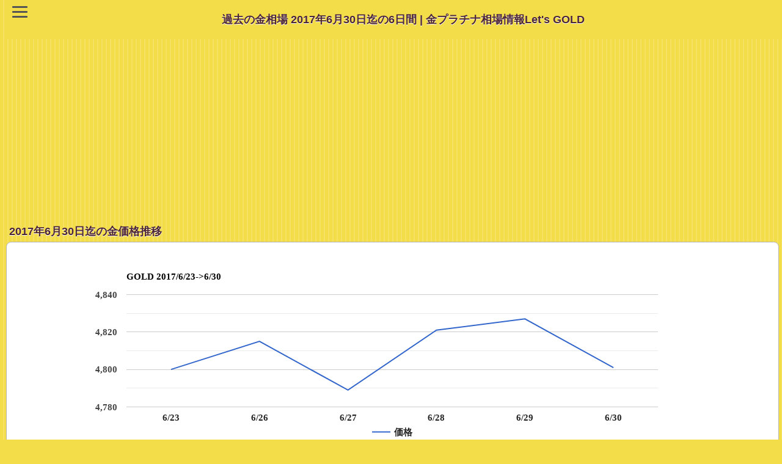

--- FILE ---
content_type: text/html; charset=UTF-8
request_url: https://lets-gold.net/price_history_gold.php?s_date=20170630
body_size: 30744
content:
<!DOCTYPE html PUBLIC "-//W3C//DTD XHTML 1.0 Transitional//EN" "http://www.w3.org/TR/xhtml1/DTD/xhtml1-transitional.dtd">
<html xmlns="http://www.w3.org/1999/xhtml" xml:lang="ja" lang="ja"> 
<head>
	<meta http-equiv="content-type" content="text/html; charset=utf-8" />
	<meta name="viewport" content="width=device-width, initial-scale=1">
	<meta name="author" content="Let's GOLD" />
	<meta http-equiv="content-script-type" content="text/javascript" />
	<meta name="keywords" content="金プラチナ,相場価格,過去履歴" />
	<meta name="description" content="2017年6月30日の国内金価格は4801円/g。1週間前と比較すると1円の上昇（+0.02％）。国内金価格の過去の週間推移とチャート。金プラチナ相場情報Let's GOLD" />
	<meta name="ROBOTS" content="INDEX,FOLLOW" />
	<link rel="shortcut icon" href="https://lets-gold.net/image/favicon.ico" />
	<link rel="apple-touch-icon" href="https://lets-gold.net/image/ipn_icon.jpg" /> 
	

<!-- Google tag (gtag.js) -->
<script async src="https://www.googletagmanager.com/gtag/js?id=G-94TW14QNER"></script>
<script>
  window.dataLayer = window.dataLayer || [];
  function gtag(){dataLayer.push(arguments);}
  gtag('js', new Date());

  gtag('config', 'G-94TW14QNER');
</script>


	
			
	<title>過去の金相場 2017年6月30日迄の6日間 | 金プラチナ相場情報Let's GOLD</title>
	<link rel="stylesheet" href="https://lets-gold.net/gold_ipn.css" />
	<link rel="stylesheet" href="https://lets-gold.net/bg_menu2.css" />


<script async src="//pagead2.googlesyndication.com/pagead/js/adsbygoogle.js"></script>
<script>
  (adsbygoogle = window.adsbygoogle || []).push({
    google_ad_client: "ca-pub-8386824453968191",
    enable_page_level_ads: true
  });
</script>

	<script src='https://www.gstatic.com/charts/loader.js'></script><script>  google.charts.load('current', {packages: ['corechart']});  google.charts.setOnLoadCallback(drawChart);      function drawChart() {        var data = google.visualization.arrayToDataTable([['日付', '価格' ],	['6/23', 4800 ],	['6/26', 4815 ],	['6/27', 4789 ],	['6/28', 4821 ],	['6/29', 4827 ],	['6/30', 4801 ]]);var options = {			title: 'GOLD 2017/6/23->6/30',			legend: { position: 'bottom' },			fontName: 'Candara',			chartArea: {width: '70%'},			height: 300        }; var chart = new google.visualization.LineChart(document.getElementById('chart_g'));        chart.draw(data, options);      }</script>	<!--
	<script src="https://ajax.googleapis.com/ajax/libs/jquery/2.1.3/jquery.min.js"></script>
	-->
	
</head>
<body>
<script>
  (function(i,s,o,g,r,a,m){i['GoogleAnalyticsObject']=r;i[r]=i[r]||function(){
  (i[r].q=i[r].q||[]).push(arguments)},i[r].l=1*new Date();a=s.createElement(o),
  m=s.getElementsByTagName(o)[0];a.async=1;a.src=g;m.parentNode.insertBefore(a,m)
  })(window,document,'script','//www.google-analytics.com/analytics.js','ga');
  ga('create', 'UA-28232034-4', 'lets-gold.net');
  ga('send', 'pageview');
</script>


<header>
  <div class="header-logo-menu">
  <div id="nav-drawer">
      <input id="nav-input" type="checkbox" class="nav-unshown">
      <label id="nav-open" for="nav-input" title="Let's GOLD MENU"><span></span></label>
      <label class="nav-unshown" id="nav-close" for="nav-input"></label>
      <div id="nav-content">
	  
<ul>

<li><a href="https://lets-gold.net/">トップページ</a></li>
<li><a href="https://lets-gold.net/gold_souba_k_menu.php">金プラチナ短期相場観</a></li>
<li><a href="https://lets-gold.net/price_expectation.php">金プラチナ価格リアルタイム予想</a></li>
<li><a href="https://lets-gold.net/pivot_gold.php">NY金相場【PIVOT】</a></li>
<li><a href="https://lets-gold.net/price_history.php">金プラチナ価格の週間推移</a></li>
<li><a href="https://lets-gold.net/chart-ex.php">金プラチナ月間推移と移動平均</a></li>

<li><a href="https://lets-gold.net/market/">主要マーケット指標</a></li>
<li><a href="https://lets-gold.net/market/chart2_menu.php">複合チャートと相関係数</a></li>
<li><a href="https://lets-gold.net/chart_gallery/">チャート・ギャラリー</a></li>
<li><a href="https://lets-gold.net/sovereign_rating.php">国債格付け一覧</a></li>

<li><a href="https://lets-gold.net/tsumitate/">純金積立シミュレーション</a></li>
<li><a href="https://lets-gold.net/market_mail.php">金プラチナ相場メルマガ</a></li>

</ul>

	  
	  </div>
  </div>
  <div class="logo-area"><h1>過去の金相場 2017年6月30日迄の6日間 | 金プラチナ相場情報Let's GOLD </h1></div>
  </div>
</header>


<style>
p.resizeimage {
   max-width: 450px;
   min-width: 240px;
}
p.resizeimage img { width: 100%; }
</style>
	<!--
	<div id="header">
		<h1>国内金価格 過去の週間推移</h1>
		<a href="https://lets-gold.net/price_history.php" id="backButton" class="nav">戻る</a>
	</div>
	-->
<div align="center">


<script async src="https://pagead2.googlesyndication.com/pagead/js/adsbygoogle.js"></script>
<!-- 728x90_LG_header -->
<ins class="adsbygoogle"
     style="display:block"
     data-ad-client="ca-pub-8386824453968191"
     data-ad-slot="7108567561"
     data-ad-format="auto"></ins>
<script>
     (adsbygoogle = window.adsbygoogle || []).push({});
</script>
<br />


</div>

<!-- 
<script>
  (function() {
    var cx = 'partner-pub-8386824453968191:0907551676';
    var gcse = document.createElement('script');
    gcse.type = 'text/javascript';
    gcse.async = true;
    gcse.src = (document.location.protocol == 'https:' ? 'https:' : 'http:') +
        '//www.google.com/cse/cse.js?cx=' + cx;
    var s = document.getElementsByTagName('script')[0];
    s.parentNode.insertBefore(gcse, s);
  })();
</script>
<gcse:search></gcse:search>
-->


<h2>2017年6月30日迄の金価格推移</h2>

<ul class="data">
	<li>
	<div align="center">
	<p class="resizeimage">
		<div id="chart_g"></div>	
	</p>
	<p>2017年6月30日の国内金価格は4,801円/g。1週間前と比較すると1円の上昇（+0.02％）。<br />高値は4,827円（6/29）、安値は4,789円(6/27)、<br />変動値幅は38円、変動率は0.79％。</p>
	</div>	

	<div align="center">
		<table border="0" summary="2017年6月30日迄の週間金価格推移">
		<tr><th>日付</th><th>価格</th><th>前日比</th></tr>
<tr><td style="text-align:center; background:#fff;">6月30日(金)</td><td style="text-align:center; background:#fff;">4,801円/g</td><td style="text-align:right; background:#fff;"><span style="color:#FF0000;">▼26円</span>（<span style="color:#FF0000;">0.54</span>％）</td></tr><tr><td style="text-align:center; background:#f3f3f3;">6月29日(木)</td><td style="text-align:center; background:#f3f3f3;">4,827円/g</td><td style="text-align:right; background:#f3f3f3;"><span style="color:#4169E1;">▲6円</span>（<span style="color:#4169E1;">0.12</span>％）</td></tr><tr><td style="text-align:center; background:#fff;">6月28日(水)</td><td style="text-align:center; background:#fff;">4,821円/g</td><td style="text-align:right; background:#fff;"><span style="color:#4169E1;">▲32円</span>（<span style="color:#4169E1;">0.67</span>％）</td></tr><tr><td style="text-align:center; background:#f3f3f3;">6月27日(火)</td><td style="text-align:center; background:#f3f3f3;">4,789円/g</td><td style="text-align:right; background:#f3f3f3;"><span style="color:#FF0000;">▼26円</span>（<span style="color:#FF0000;">0.54</span>％）</td></tr><tr><td style="text-align:center; background:#fff;">6月26日(月)</td><td style="text-align:center; background:#fff;">4,815円/g</td><td style="text-align:right; background:#fff;"><span style="color:#4169E1;">▲15円</span>（<span style="color:#4169E1;">0.31</span>％）</td></tr><tr><td style="text-align:center; background:#f3f3f3;">6月23日(金)</td><td style="text-align:center; background:#f3f3f3;">4,800円/g</td><td style="text-align:right; background:#f3f3f3;"><span style="color:#4169E1;">▲5円</span>（<span style="color:#4169E1;">0.10</span>％）</td></tr>		<tr><td align=left>
<a href='/price_history_gold.php?s_date=20170622'><img src='image/arrow_gold_s_left.gif' width='12' height='12' alt='←' /> 前の週へ</a><br />(2017年6月22日迄)			</td>
			<td></td>
			<td align=right>
<a href='/price_history_gold.php?s_date=20170711'>次の週へ <img src='image/arrow_gold_s.gif' width='12' height='12' alt='→' /></a><br />(2017年7月11日迄)			</td>
		</tr>
		</table>
	</div>	
	</li>
</ul>



<h2>過去のデータ</h2>

<ul class="data">
	<li>
	<b>2025年</b><br /><img src='./img/arrow_gold_s.gif' width='12' height='12' alt='→' /> <a href='/price_history_gold.php?s_date=20251231' title='2025年12月のデータ'>12月</a>　<a href='/price_history_gold.php?s_date=20251130' title='2025年11月のデータ'>11月</a>　<a href='/price_history_gold.php?s_date=20251031' title='2025年10月のデータ'>10月</a>　<a href='/price_history_gold.php?s_date=20250930' title='2025年09月のデータ'>09月</a>　<a href='/price_history_gold.php?s_date=20250831' title='2025年08月のデータ'>08月</a>　<a href='/price_history_gold.php?s_date=20250731' title='2025年07月のデータ'>07月</a>　<a href='/price_history_gold.php?s_date=20250630' title='2025年06月のデータ'>06月</a>　<a href='/price_history_gold.php?s_date=20250531' title='2025年05月のデータ'>05月</a>　<a href='/price_history_gold.php?s_date=20250430' title='2025年04月のデータ'>04月</a>　<a href='/price_history_gold.php?s_date=20250331' title='2025年03月のデータ'>03月</a>　<a href='/price_history_gold.php?s_date=20250228' title='2025年02月のデータ'>02月</a>　<a href='/price_history_gold.php?s_date=20250131' title='2025年01月のデータ'>01月</a>　<br /><b>2024年</b><br /><img src='./img/arrow_gold_s.gif' width='12' height='12' alt='→' /> <a href='/price_history_gold.php?s_date=20241231' title='2024年12月のデータ'>12月</a>　<a href='/price_history_gold.php?s_date=20241130' title='2024年11月のデータ'>11月</a>　<a href='/price_history_gold.php?s_date=20241031' title='2024年10月のデータ'>10月</a>　<a href='/price_history_gold.php?s_date=20240930' title='2024年09月のデータ'>09月</a>　<a href='/price_history_gold.php?s_date=20240831' title='2024年08月のデータ'>08月</a>　<a href='/price_history_gold.php?s_date=20240731' title='2024年07月のデータ'>07月</a>　<a href='/price_history_gold.php?s_date=20240630' title='2024年06月のデータ'>06月</a>　<a href='/price_history_gold.php?s_date=20240531' title='2024年05月のデータ'>05月</a>　<a href='/price_history_gold.php?s_date=20240430' title='2024年04月のデータ'>04月</a>　<a href='/price_history_gold.php?s_date=20240331' title='2024年03月のデータ'>03月</a>　<a href='/price_history_gold.php?s_date=20240229' title='2024年02月のデータ'>02月</a>　<a href='/price_history_gold.php?s_date=20240131' title='2024年01月のデータ'>01月</a>　<br /><b>2023年</b><br /><img src='./img/arrow_gold_s.gif' width='12' height='12' alt='→' /> <a href='/price_history_gold.php?s_date=20231231' title='2023年12月のデータ'>12月</a>　<a href='/price_history_gold.php?s_date=20231130' title='2023年11月のデータ'>11月</a>　<a href='/price_history_gold.php?s_date=20231031' title='2023年10月のデータ'>10月</a>　<a href='/price_history_gold.php?s_date=20230930' title='2023年09月のデータ'>09月</a>　<a href='/price_history_gold.php?s_date=20230831' title='2023年08月のデータ'>08月</a>　<a href='/price_history_gold.php?s_date=20230731' title='2023年07月のデータ'>07月</a>　<a href='/price_history_gold.php?s_date=20230630' title='2023年06月のデータ'>06月</a>　<a href='/price_history_gold.php?s_date=20230531' title='2023年05月のデータ'>05月</a>　<a href='/price_history_gold.php?s_date=20230430' title='2023年04月のデータ'>04月</a>　<a href='/price_history_gold.php?s_date=20230331' title='2023年03月のデータ'>03月</a>　<a href='/price_history_gold.php?s_date=20230228' title='2023年02月のデータ'>02月</a>　<a href='/price_history_gold.php?s_date=20230131' title='2023年01月のデータ'>01月</a>　<br /><b>2022年</b><br /><img src='./img/arrow_gold_s.gif' width='12' height='12' alt='→' /> <a href='/price_history_gold.php?s_date=20221231' title='2022年12月のデータ'>12月</a>　<a href='/price_history_gold.php?s_date=20221130' title='2022年11月のデータ'>11月</a>　<a href='/price_history_gold.php?s_date=20221031' title='2022年10月のデータ'>10月</a>　<a href='/price_history_gold.php?s_date=20220930' title='2022年09月のデータ'>09月</a>　<a href='/price_history_gold.php?s_date=20220831' title='2022年08月のデータ'>08月</a>　<a href='/price_history_gold.php?s_date=20220731' title='2022年07月のデータ'>07月</a>　<a href='/price_history_gold.php?s_date=20220630' title='2022年06月のデータ'>06月</a>　<a href='/price_history_gold.php?s_date=20220531' title='2022年05月のデータ'>05月</a>　<a href='/price_history_gold.php?s_date=20220430' title='2022年04月のデータ'>04月</a>　<a href='/price_history_gold.php?s_date=20220331' title='2022年03月のデータ'>03月</a>　<a href='/price_history_gold.php?s_date=20220228' title='2022年02月のデータ'>02月</a>　<a href='/price_history_gold.php?s_date=20220131' title='2022年01月のデータ'>01月</a>　<br /><b>2021年</b><br /><img src='./img/arrow_gold_s.gif' width='12' height='12' alt='→' /> <a href='/price_history_gold.php?s_date=20211231' title='2021年12月のデータ'>12月</a>　<a href='/price_history_gold.php?s_date=20211130' title='2021年11月のデータ'>11月</a>　<a href='/price_history_gold.php?s_date=20211031' title='2021年10月のデータ'>10月</a>　<a href='/price_history_gold.php?s_date=20210930' title='2021年09月のデータ'>09月</a>　<a href='/price_history_gold.php?s_date=20210831' title='2021年08月のデータ'>08月</a>　<a href='/price_history_gold.php?s_date=20210731' title='2021年07月のデータ'>07月</a>　<a href='/price_history_gold.php?s_date=20210630' title='2021年06月のデータ'>06月</a>　<a href='/price_history_gold.php?s_date=20210531' title='2021年05月のデータ'>05月</a>　<a href='/price_history_gold.php?s_date=20210430' title='2021年04月のデータ'>04月</a>　<a href='/price_history_gold.php?s_date=20210331' title='2021年03月のデータ'>03月</a>　<a href='/price_history_gold.php?s_date=20210228' title='2021年02月のデータ'>02月</a>　<a href='/price_history_gold.php?s_date=20210131' title='2021年01月のデータ'>01月</a>　<br /><b>2020年</b><br /><img src='./img/arrow_gold_s.gif' width='12' height='12' alt='→' /> <a href='/price_history_gold.php?s_date=20201231' title='2020年12月のデータ'>12月</a>　<a href='/price_history_gold.php?s_date=20201130' title='2020年11月のデータ'>11月</a>　<a href='/price_history_gold.php?s_date=20201031' title='2020年10月のデータ'>10月</a>　<a href='/price_history_gold.php?s_date=20200930' title='2020年09月のデータ'>09月</a>　<a href='/price_history_gold.php?s_date=20200831' title='2020年08月のデータ'>08月</a>　<a href='/price_history_gold.php?s_date=20200731' title='2020年07月のデータ'>07月</a>　<a href='/price_history_gold.php?s_date=20200630' title='2020年06月のデータ'>06月</a>　<a href='/price_history_gold.php?s_date=20200531' title='2020年05月のデータ'>05月</a>　<a href='/price_history_gold.php?s_date=20200430' title='2020年04月のデータ'>04月</a>　<a href='/price_history_gold.php?s_date=20200331' title='2020年03月のデータ'>03月</a>　<a href='/price_history_gold.php?s_date=20200229' title='2020年02月のデータ'>02月</a>　<a href='/price_history_gold.php?s_date=20200131' title='2020年01月のデータ'>01月</a>　<br /><b>2019年</b><br /><img src='./img/arrow_gold_s.gif' width='12' height='12' alt='→' /> <a href='/price_history_gold.php?s_date=20191231' title='2019年12月のデータ'>12月</a>　<a href='/price_history_gold.php?s_date=20191130' title='2019年11月のデータ'>11月</a>　<a href='/price_history_gold.php?s_date=20191031' title='2019年10月のデータ'>10月</a>　<a href='/price_history_gold.php?s_date=20190930' title='2019年09月のデータ'>09月</a>　<a href='/price_history_gold.php?s_date=20190831' title='2019年08月のデータ'>08月</a>　<a href='/price_history_gold.php?s_date=20190731' title='2019年07月のデータ'>07月</a>　<a href='/price_history_gold.php?s_date=20190630' title='2019年06月のデータ'>06月</a>　<a href='/price_history_gold.php?s_date=20190531' title='2019年05月のデータ'>05月</a>　<a href='/price_history_gold.php?s_date=20190430' title='2019年04月のデータ'>04月</a>　<a href='/price_history_gold.php?s_date=20190331' title='2019年03月のデータ'>03月</a>　<a href='/price_history_gold.php?s_date=20190228' title='2019年02月のデータ'>02月</a>　<a href='/price_history_gold.php?s_date=20190131' title='2019年01月のデータ'>01月</a>　<br /><b>2018年</b><br /><img src='./img/arrow_gold_s.gif' width='12' height='12' alt='→' /> <a href='/price_history_gold.php?s_date=20181231' title='2018年12月のデータ'>12月</a>　<a href='/price_history_gold.php?s_date=20181130' title='2018年11月のデータ'>11月</a>　<a href='/price_history_gold.php?s_date=20181031' title='2018年10月のデータ'>10月</a>　<a href='/price_history_gold.php?s_date=20180930' title='2018年09月のデータ'>09月</a>　<a href='/price_history_gold.php?s_date=20180831' title='2018年08月のデータ'>08月</a>　<a href='/price_history_gold.php?s_date=20180731' title='2018年07月のデータ'>07月</a>　<a href='/price_history_gold.php?s_date=20180630' title='2018年06月のデータ'>06月</a>　<a href='/price_history_gold.php?s_date=20180531' title='2018年05月のデータ'>05月</a>　<a href='/price_history_gold.php?s_date=20180430' title='2018年04月のデータ'>04月</a>　<a href='/price_history_gold.php?s_date=20180331' title='2018年03月のデータ'>03月</a>　<a href='/price_history_gold.php?s_date=20180228' title='2018年02月のデータ'>02月</a>　<a href='/price_history_gold.php?s_date=20180131' title='2018年01月のデータ'>01月</a>　<br /><b>2017年</b><br /><img src='./img/arrow_gold_s.gif' width='12' height='12' alt='→' /> <a href='/price_history_gold.php?s_date=20171231' title='2017年12月のデータ'>12月</a>　<a href='/price_history_gold.php?s_date=20171130' title='2017年11月のデータ'>11月</a>　<a href='/price_history_gold.php?s_date=20171031' title='2017年10月のデータ'>10月</a>　<a href='/price_history_gold.php?s_date=20170930' title='2017年09月のデータ'>09月</a>　<a href='/price_history_gold.php?s_date=20170831' title='2017年08月のデータ'>08月</a>　<a href='/price_history_gold.php?s_date=20170731' title='2017年07月のデータ'>07月</a>　<a href='/price_history_gold.php?s_date=20170630' title='2017年06月のデータ'>06月</a>　<a href='/price_history_gold.php?s_date=20170531' title='2017年05月のデータ'>05月</a>　<a href='/price_history_gold.php?s_date=20170430' title='2017年04月のデータ'>04月</a>　<a href='/price_history_gold.php?s_date=20170331' title='2017年03月のデータ'>03月</a>　<a href='/price_history_gold.php?s_date=20170228' title='2017年02月のデータ'>02月</a>　<a href='/price_history_gold.php?s_date=20170131' title='2017年01月のデータ'>01月</a>　<br /><b>2016年</b><br /><img src='./img/arrow_gold_s.gif' width='12' height='12' alt='→' /> <a href='/price_history_gold.php?s_date=20161231' title='2016年12月のデータ'>12月</a>　<a href='/price_history_gold.php?s_date=20161130' title='2016年11月のデータ'>11月</a>　<a href='/price_history_gold.php?s_date=20161031' title='2016年10月のデータ'>10月</a>　<a href='/price_history_gold.php?s_date=20160930' title='2016年09月のデータ'>09月</a>　<a href='/price_history_gold.php?s_date=20160831' title='2016年08月のデータ'>08月</a>　<a href='/price_history_gold.php?s_date=20160731' title='2016年07月のデータ'>07月</a>　<a href='/price_history_gold.php?s_date=20160630' title='2016年06月のデータ'>06月</a>　<a href='/price_history_gold.php?s_date=20160531' title='2016年05月のデータ'>05月</a>　<a href='/price_history_gold.php?s_date=20160430' title='2016年04月のデータ'>04月</a>　<a href='/price_history_gold.php?s_date=20160331' title='2016年03月のデータ'>03月</a>　<a href='/price_history_gold.php?s_date=20160229' title='2016年02月のデータ'>02月</a>　<a href='/price_history_gold.php?s_date=20160131' title='2016年01月のデータ'>01月</a>　<br /><b>2015年</b><br /><img src='./img/arrow_gold_s.gif' width='12' height='12' alt='→' /> <a href='/price_history_gold.php?s_date=20151231' title='2015年12月のデータ'>12月</a>　<a href='/price_history_gold.php?s_date=20151130' title='2015年11月のデータ'>11月</a>　<a href='/price_history_gold.php?s_date=20151031' title='2015年10月のデータ'>10月</a>　<a href='/price_history_gold.php?s_date=20150930' title='2015年09月のデータ'>09月</a>　<a href='/price_history_gold.php?s_date=20150831' title='2015年08月のデータ'>08月</a>　<a href='/price_history_gold.php?s_date=20150731' title='2015年07月のデータ'>07月</a>　<a href='/price_history_gold.php?s_date=20150630' title='2015年06月のデータ'>06月</a>　<a href='/price_history_gold.php?s_date=20150531' title='2015年05月のデータ'>05月</a>　<a href='/price_history_gold.php?s_date=20150430' title='2015年04月のデータ'>04月</a>　<a href='/price_history_gold.php?s_date=20150331' title='2015年03月のデータ'>03月</a>　<a href='/price_history_gold.php?s_date=20150228' title='2015年02月のデータ'>02月</a>　<a href='/price_history_gold.php?s_date=20150131' title='2015年01月のデータ'>01月</a>　<br /><b>2014年</b><br /><img src='./img/arrow_gold_s.gif' width='12' height='12' alt='→' /> <a href='/price_history_gold.php?s_date=20141231' title='2014年12月のデータ'>12月</a>　<a href='/price_history_gold.php?s_date=20141130' title='2014年11月のデータ'>11月</a>　<a href='/price_history_gold.php?s_date=20141031' title='2014年10月のデータ'>10月</a>　<a href='/price_history_gold.php?s_date=20140930' title='2014年09月のデータ'>09月</a>　<a href='/price_history_gold.php?s_date=20140831' title='2014年08月のデータ'>08月</a>　<a href='/price_history_gold.php?s_date=20140731' title='2014年07月のデータ'>07月</a>　<a href='/price_history_gold.php?s_date=20140630' title='2014年06月のデータ'>06月</a>　<a href='/price_history_gold.php?s_date=20140531' title='2014年05月のデータ'>05月</a>　<a href='/price_history_gold.php?s_date=20140430' title='2014年04月のデータ'>04月</a>　<a href='/price_history_gold.php?s_date=20140331' title='2014年03月のデータ'>03月</a>　<a href='/price_history_gold.php?s_date=20140228' title='2014年02月のデータ'>02月</a>　<a href='/price_history_gold.php?s_date=20140131' title='2014年01月のデータ'>01月</a>　<br /><b>2013年</b><br /><img src='./img/arrow_gold_s.gif' width='12' height='12' alt='→' /> <a href='/price_history_gold.php?s_date=20131231' title='2013年12月のデータ'>12月</a>　<a href='/price_history_gold.php?s_date=20131130' title='2013年11月のデータ'>11月</a>　<a href='/price_history_gold.php?s_date=20131031' title='2013年10月のデータ'>10月</a>　<a href='/price_history_gold.php?s_date=20130930' title='2013年09月のデータ'>09月</a>　<a href='/price_history_gold.php?s_date=20130831' title='2013年08月のデータ'>08月</a>　<a href='/price_history_gold.php?s_date=20130731' title='2013年07月のデータ'>07月</a>　<a href='/price_history_gold.php?s_date=20130630' title='2013年06月のデータ'>06月</a>　<a href='/price_history_gold.php?s_date=20130531' title='2013年05月のデータ'>05月</a>　<a href='/price_history_gold.php?s_date=20130430' title='2013年04月のデータ'>04月</a>　<a href='/price_history_gold.php?s_date=20130331' title='2013年03月のデータ'>03月</a>　<a href='/price_history_gold.php?s_date=20130228' title='2013年02月のデータ'>02月</a>　<a href='/price_history_gold.php?s_date=20130131' title='2013年01月のデータ'>01月</a>　<br /><b>2012年</b><br /><img src='./img/arrow_gold_s.gif' width='12' height='12' alt='→' /> <a href='/price_history_gold.php?s_date=20121231' title='2012年12月のデータ'>12月</a>　<a href='/price_history_gold.php?s_date=20121130' title='2012年11月のデータ'>11月</a>　<a href='/price_history_gold.php?s_date=20121031' title='2012年10月のデータ'>10月</a>　<a href='/price_history_gold.php?s_date=20120930' title='2012年09月のデータ'>09月</a>　<a href='/price_history_gold.php?s_date=20120831' title='2012年08月のデータ'>08月</a>　<a href='/price_history_gold.php?s_date=20120731' title='2012年07月のデータ'>07月</a>　<a href='/price_history_gold.php?s_date=20120630' title='2012年06月のデータ'>06月</a>　<a href='/price_history_gold.php?s_date=20120531' title='2012年05月のデータ'>05月</a>　<a href='/price_history_gold.php?s_date=20120430' title='2012年04月のデータ'>04月</a>　<a href='/price_history_gold.php?s_date=20120331' title='2012年03月のデータ'>03月</a>　<a href='/price_history_gold.php?s_date=20120229' title='2012年02月のデータ'>02月</a>　<a href='/price_history_gold.php?s_date=20120131' title='2012年01月のデータ'>01月</a>　<br /><b>2011年</b><br /><img src='./img/arrow_gold_s.gif' width='12' height='12' alt='→' /> <a href='/price_history_gold.php?s_date=20111231' title='2011年12月のデータ'>12月</a>　<a href='/price_history_gold.php?s_date=20111130' title='2011年11月のデータ'>11月</a>　<a href='/price_history_gold.php?s_date=20111031' title='2011年10月のデータ'>10月</a>　<a href='/price_history_gold.php?s_date=20110930' title='2011年09月のデータ'>09月</a>　<a href='/price_history_gold.php?s_date=20110831' title='2011年08月のデータ'>08月</a>　<a href='/price_history_gold.php?s_date=20110731' title='2011年07月のデータ'>07月</a>　<a href='/price_history_gold.php?s_date=20110630' title='2011年06月のデータ'>06月</a>　<a href='/price_history_gold.php?s_date=20110531' title='2011年05月のデータ'>05月</a>　<a href='/price_history_gold.php?s_date=20110430' title='2011年04月のデータ'>04月</a>　<a href='/price_history_gold.php?s_date=20110331' title='2011年03月のデータ'>03月</a>　<a href='/price_history_gold.php?s_date=20110228' title='2011年02月のデータ'>02月</a>　<a href='/price_history_gold.php?s_date=20110131' title='2011年01月のデータ'>01月</a>　<br /><b>2010年</b><br /><img src='./img/arrow_gold_s.gif' width='12' height='12' alt='→' /> <a href='/price_history_gold.php?s_date=20101231' title='2010年12月のデータ'>12月</a>　<a href='/price_history_gold.php?s_date=20101130' title='2010年11月のデータ'>11月</a>　<a href='/price_history_gold.php?s_date=20101031' title='2010年10月のデータ'>10月</a>　<a href='/price_history_gold.php?s_date=20100930' title='2010年09月のデータ'>09月</a>　<a href='/price_history_gold.php?s_date=20100831' title='2010年08月のデータ'>08月</a>　<a href='/price_history_gold.php?s_date=20100731' title='2010年07月のデータ'>07月</a>　<a href='/price_history_gold.php?s_date=20100630' title='2010年06月のデータ'>06月</a>　<a href='/price_history_gold.php?s_date=20100531' title='2010年05月のデータ'>05月</a>　<a href='/price_history_gold.php?s_date=20100430' title='2010年04月のデータ'>04月</a>　<a href='/price_history_gold.php?s_date=20100331' title='2010年03月のデータ'>03月</a>　<a href='/price_history_gold.php?s_date=20100228' title='2010年02月のデータ'>02月</a>　<a href='/price_history_gold.php?s_date=20100131' title='2010年01月のデータ'>01月</a>　<br /><b>2009年</b><br /><img src='./img/arrow_gold_s.gif' width='12' height='12' alt='→' /> <a href='/price_history_gold.php?s_date=20091231' title='2009年12月のデータ'>12月</a>　<a href='/price_history_gold.php?s_date=20091130' title='2009年11月のデータ'>11月</a>　<a href='/price_history_gold.php?s_date=20091031' title='2009年10月のデータ'>10月</a>　<a href='/price_history_gold.php?s_date=20090930' title='2009年09月のデータ'>09月</a>　<a href='/price_history_gold.php?s_date=20090831' title='2009年08月のデータ'>08月</a>　<a href='/price_history_gold.php?s_date=20090731' title='2009年07月のデータ'>07月</a>　<a href='/price_history_gold.php?s_date=20090630' title='2009年06月のデータ'>06月</a>　<a href='/price_history_gold.php?s_date=20090531' title='2009年05月のデータ'>05月</a>　<a href='/price_history_gold.php?s_date=20090430' title='2009年04月のデータ'>04月</a>　<a href='/price_history_gold.php?s_date=20090331' title='2009年03月のデータ'>03月</a>　<a href='/price_history_gold.php?s_date=20090228' title='2009年02月のデータ'>02月</a>　<a href='/price_history_gold.php?s_date=20090131' title='2009年01月のデータ'>01月</a>　<br /><b>2008年</b><br /><img src='./img/arrow_gold_s.gif' width='12' height='12' alt='→' /> <a href='/price_history_gold.php?s_date=20081231' title='2008年12月のデータ'>12月</a>　<a href='/price_history_gold.php?s_date=20081130' title='2008年11月のデータ'>11月</a>　<a href='/price_history_gold.php?s_date=20081031' title='2008年10月のデータ'>10月</a>　<a href='/price_history_gold.php?s_date=20080930' title='2008年09月のデータ'>09月</a>　<br />
	</li>
</ul>

<ul>
	<li><a href="price_history.php" class="arrow">最新日の価格情報に戻る</a></li>
</ul>



<!-- メイン END -->


<!-- フッター START -->

<div align="center">

<script async src="//pagead2.googlesyndication.com/pagead/js/adsbygoogle.js"></script>
<ins class="adsbygoogle"
     style="display:block"
     data-ad-client="ca-pub-8386824453968191"
     data-ad-slot="3028476933"
     data-ad-format="auto"></ins>
<script>
(adsbygoogle = window.adsbygoogle || []).push({});
</script>
<br />




<br />

	


</div>


	<ul><li><a href="https://lets-gold.net/" class="arrow">トップページに戻る</a></li></ul>

<p>Copyright(C) Let's GOLD</p>






</body>
</html>


--- FILE ---
content_type: text/html; charset=utf-8
request_url: https://www.google.com/recaptcha/api2/aframe
body_size: 269
content:
<!DOCTYPE HTML><html><head><meta http-equiv="content-type" content="text/html; charset=UTF-8"></head><body><script nonce="g6ul9YxG2Xsw5N_YnqjHEQ">/** Anti-fraud and anti-abuse applications only. See google.com/recaptcha */ try{var clients={'sodar':'https://pagead2.googlesyndication.com/pagead/sodar?'};window.addEventListener("message",function(a){try{if(a.source===window.parent){var b=JSON.parse(a.data);var c=clients[b['id']];if(c){var d=document.createElement('img');d.src=c+b['params']+'&rc='+(localStorage.getItem("rc::a")?sessionStorage.getItem("rc::b"):"");window.document.body.appendChild(d);sessionStorage.setItem("rc::e",parseInt(sessionStorage.getItem("rc::e")||0)+1);localStorage.setItem("rc::h",'1769019354108');}}}catch(b){}});window.parent.postMessage("_grecaptcha_ready", "*");}catch(b){}</script></body></html>